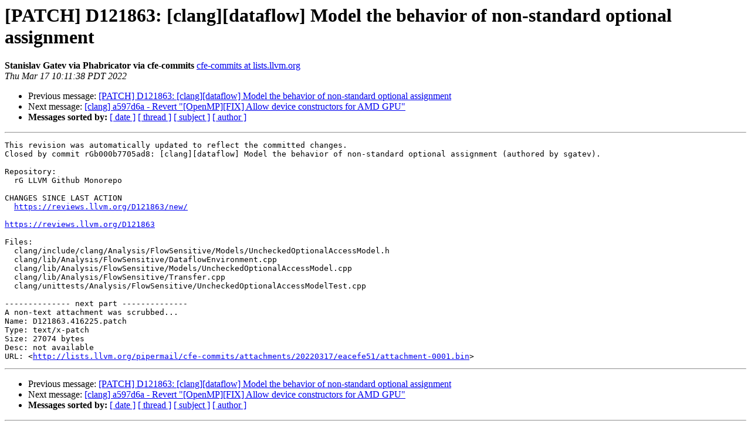

--- FILE ---
content_type: text/html
request_url: https://lists.llvm.org/pipermail/cfe-commits/Week-of-Mon-20220314/409336.html
body_size: 1430
content:
<!DOCTYPE HTML PUBLIC "-//W3C//DTD HTML 4.01 Transitional//EN">
<HTML>
 <HEAD>
   <TITLE> [PATCH] D121863: [clang][dataflow] Model the behavior of non-standard optional assignment
   </TITLE>
   <LINK REL="Index" HREF="index.html" >
   <LINK REL="made" HREF="mailto:cfe-commits%40lists.llvm.org?Subject=Re%3A%20%5BPATCH%5D%20D121863%3A%20%5Bclang%5D%5Bdataflow%5D%20Model%20the%20behavior%20of%20non-standard%0A%20optional%20assignment&In-Reply-To=%3CZ7zSkV63TfKWgV6rxKWt8A%40geopod-ismtpd-5-1%3E">
   <META NAME="robots" CONTENT="index,nofollow">
   <style type="text/css">
       pre {
           white-space: pre-wrap;       /* css-2.1, curent FF, Opera, Safari */
           }
   </style>
   <META http-equiv="Content-Type" content="text/html; charset=utf-8">
   <LINK REL="Previous"  HREF="409249.html">
   <LINK REL="Next"  HREF="409178.html">
 </HEAD>
 <BODY BGCOLOR="#ffffff">
   <H1>[PATCH] D121863: [clang][dataflow] Model the behavior of non-standard optional assignment</H1>
    <B>Stanislav Gatev via Phabricator via cfe-commits</B> 
    <A HREF="mailto:cfe-commits%40lists.llvm.org?Subject=Re%3A%20%5BPATCH%5D%20D121863%3A%20%5Bclang%5D%5Bdataflow%5D%20Model%20the%20behavior%20of%20non-standard%0A%20optional%20assignment&In-Reply-To=%3CZ7zSkV63TfKWgV6rxKWt8A%40geopod-ismtpd-5-1%3E"
       TITLE="[PATCH] D121863: [clang][dataflow] Model the behavior of non-standard optional assignment">cfe-commits at lists.llvm.org
       </A><BR>
    <I>Thu Mar 17 10:11:38 PDT 2022</I>
    <P><UL>
        <LI>Previous message: <A HREF="409249.html">[PATCH] D121863: [clang][dataflow] Model the behavior of non-standard optional assignment
</A></li>
        <LI>Next message: <A HREF="409178.html">[clang] a597d6a - Revert &quot;[OpenMP][FIX] Allow device constructors for AMD GPU&quot;
</A></li>
         <LI> <B>Messages sorted by:</B> 
              <a href="date.html#409336">[ date ]</a>
              <a href="thread.html#409336">[ thread ]</a>
              <a href="subject.html#409336">[ subject ]</a>
              <a href="author.html#409336">[ author ]</a>
         </LI>
       </UL>
    <HR>  
<!--beginarticle-->
<PRE>This revision was automatically updated to reflect the committed changes.
Closed by commit rGb000b7705ad8: [clang][dataflow] Model the behavior of non-standard optional assignment (authored by sgatev).

Repository:
  rG LLVM Github Monorepo

CHANGES SINCE LAST ACTION
  <A HREF="https://reviews.llvm.org/D121863/new/">https://reviews.llvm.org/D121863/new/</A>

<A HREF="https://reviews.llvm.org/D121863">https://reviews.llvm.org/D121863</A>

Files:
  clang/include/clang/Analysis/FlowSensitive/Models/UncheckedOptionalAccessModel.h
  clang/lib/Analysis/FlowSensitive/DataflowEnvironment.cpp
  clang/lib/Analysis/FlowSensitive/Models/UncheckedOptionalAccessModel.cpp
  clang/lib/Analysis/FlowSensitive/Transfer.cpp
  clang/unittests/Analysis/FlowSensitive/UncheckedOptionalAccessModelTest.cpp

-------------- next part --------------
A non-text attachment was scrubbed...
Name: D121863.416225.patch
Type: text/x-patch
Size: 27074 bytes
Desc: not available
URL: &lt;<A HREF="http://lists.llvm.org/pipermail/cfe-commits/attachments/20220317/eacefe51/attachment-0001.bin">http://lists.llvm.org/pipermail/cfe-commits/attachments/20220317/eacefe51/attachment-0001.bin</A>&gt;
</PRE>



















































































































<!--endarticle-->
    <HR>
    <P><UL>
        <!--threads-->
	<LI>Previous message: <A HREF="409249.html">[PATCH] D121863: [clang][dataflow] Model the behavior of non-standard optional assignment
</A></li>
	<LI>Next message: <A HREF="409178.html">[clang] a597d6a - Revert &quot;[OpenMP][FIX] Allow device constructors for AMD GPU&quot;
</A></li>
         <LI> <B>Messages sorted by:</B> 
              <a href="date.html#409336">[ date ]</a>
              <a href="thread.html#409336">[ thread ]</a>
              <a href="subject.html#409336">[ subject ]</a>
              <a href="author.html#409336">[ author ]</a>
         </LI>
       </UL>

<hr>
<a href="https://lists.llvm.org/cgi-bin/mailman/listinfo/cfe-commits">More information about the cfe-commits
mailing list</a><br>
</body></html>
